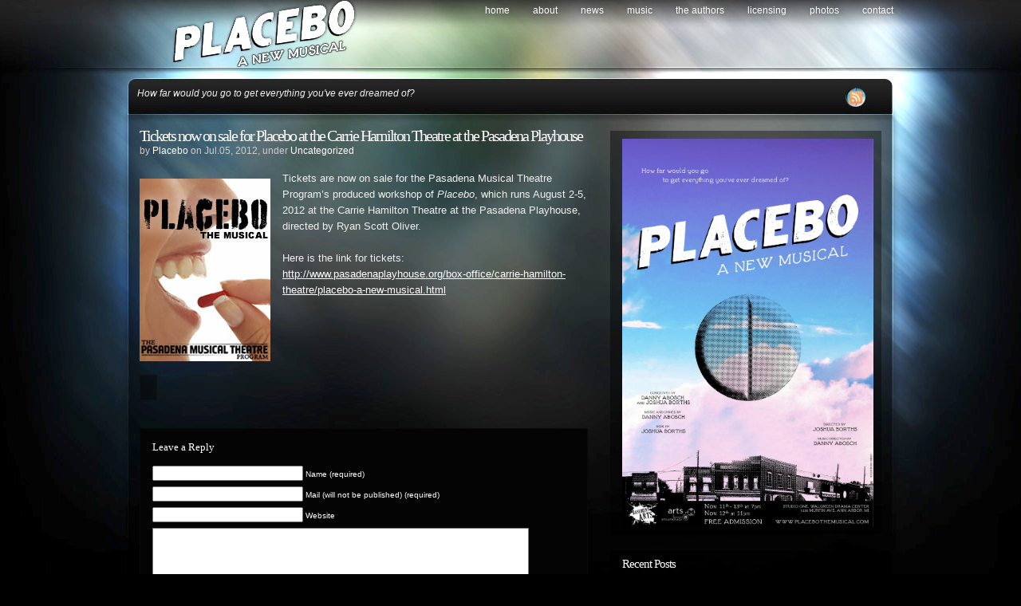

--- FILE ---
content_type: text/html; charset=UTF-8
request_url: https://placebothemusical.com/tickets-now-on-sale-for-placebo-at-the-pasadena-playhouse/
body_size: 7381
content:
<!DOCTYPE html PUBLIC "-//W3C//DTD XHTML 1.0 Transitional//EN"
"http://www.w3.org/TR/xhtml1/DTD/xhtml1-transitional.dtd">

<html xmlns="http://www.w3.org/1999/xhtml" xml:lang="en" lang="en">

<head>
<meta http-equiv="Content-Type" content="text/html; charset=UTF-8"  />
<title>Tickets now on sale for Placebo at the Carrie Hamilton Theatre at the Pasadena Playhouse &laquo;  Placebo</title>
<meta name="generator" content="WordPress 6.3.7" />
<meta name="robots" content="follow, all" />
<link rel="stylesheet" href="https://placebothemusical.com/wp-content/themes/pixel/style.css" type="text/css" media="screen" />
<link rel="alternate" type="application/rss+xml" title="Placebo RSS Feed" href="https://placebothemusical.com/feed/" />
<link rel="pingback" href="https://placebothemusical.com/xmlrpc.php" />

<!-- this product is released under General Public License. Please see the attached file for details. You can also find details about the license at http://www.opensource.org/licenses/gpl-license.php -->

<!--[if lt IE 8]>
<link href="https://placebothemusical.com/wp-content/themes/pixel/ie.css" rel="stylesheet" type="text/css" />
<![endif]-->

<!--[if lt IE 7]>
<link href="https://placebothemusical.com/wp-content/themes/pixel/ie6.css" rel="stylesheet" type="text/css" />
<script src="https://ie7-js.googlecode.com/svn/version/2.0(beta3)/IE7.js" type="text/javascript"></script>
<![endif]-->

<meta name='robots' content='max-image-preview:large' />
<link rel='dns-prefetch' href='//www.googletagmanager.com' />
<link rel="alternate" type="application/rss+xml" title="Placebo &raquo; Tickets now on sale for Placebo at the Carrie Hamilton Theatre at the Pasadena Playhouse Comments Feed" href="https://placebothemusical.com/tickets-now-on-sale-for-placebo-at-the-pasadena-playhouse/feed/" />
<script type="text/javascript">
window._wpemojiSettings = {"baseUrl":"https:\/\/s.w.org\/images\/core\/emoji\/14.0.0\/72x72\/","ext":".png","svgUrl":"https:\/\/s.w.org\/images\/core\/emoji\/14.0.0\/svg\/","svgExt":".svg","source":{"concatemoji":"https:\/\/placebothemusical.com\/wp-includes\/js\/wp-emoji-release.min.js?ver=6.3.7"}};
/*! This file is auto-generated */
!function(i,n){var o,s,e;function c(e){try{var t={supportTests:e,timestamp:(new Date).valueOf()};sessionStorage.setItem(o,JSON.stringify(t))}catch(e){}}function p(e,t,n){e.clearRect(0,0,e.canvas.width,e.canvas.height),e.fillText(t,0,0);var t=new Uint32Array(e.getImageData(0,0,e.canvas.width,e.canvas.height).data),r=(e.clearRect(0,0,e.canvas.width,e.canvas.height),e.fillText(n,0,0),new Uint32Array(e.getImageData(0,0,e.canvas.width,e.canvas.height).data));return t.every(function(e,t){return e===r[t]})}function u(e,t,n){switch(t){case"flag":return n(e,"\ud83c\udff3\ufe0f\u200d\u26a7\ufe0f","\ud83c\udff3\ufe0f\u200b\u26a7\ufe0f")?!1:!n(e,"\ud83c\uddfa\ud83c\uddf3","\ud83c\uddfa\u200b\ud83c\uddf3")&&!n(e,"\ud83c\udff4\udb40\udc67\udb40\udc62\udb40\udc65\udb40\udc6e\udb40\udc67\udb40\udc7f","\ud83c\udff4\u200b\udb40\udc67\u200b\udb40\udc62\u200b\udb40\udc65\u200b\udb40\udc6e\u200b\udb40\udc67\u200b\udb40\udc7f");case"emoji":return!n(e,"\ud83e\udef1\ud83c\udffb\u200d\ud83e\udef2\ud83c\udfff","\ud83e\udef1\ud83c\udffb\u200b\ud83e\udef2\ud83c\udfff")}return!1}function f(e,t,n){var r="undefined"!=typeof WorkerGlobalScope&&self instanceof WorkerGlobalScope?new OffscreenCanvas(300,150):i.createElement("canvas"),a=r.getContext("2d",{willReadFrequently:!0}),o=(a.textBaseline="top",a.font="600 32px Arial",{});return e.forEach(function(e){o[e]=t(a,e,n)}),o}function t(e){var t=i.createElement("script");t.src=e,t.defer=!0,i.head.appendChild(t)}"undefined"!=typeof Promise&&(o="wpEmojiSettingsSupports",s=["flag","emoji"],n.supports={everything:!0,everythingExceptFlag:!0},e=new Promise(function(e){i.addEventListener("DOMContentLoaded",e,{once:!0})}),new Promise(function(t){var n=function(){try{var e=JSON.parse(sessionStorage.getItem(o));if("object"==typeof e&&"number"==typeof e.timestamp&&(new Date).valueOf()<e.timestamp+604800&&"object"==typeof e.supportTests)return e.supportTests}catch(e){}return null}();if(!n){if("undefined"!=typeof Worker&&"undefined"!=typeof OffscreenCanvas&&"undefined"!=typeof URL&&URL.createObjectURL&&"undefined"!=typeof Blob)try{var e="postMessage("+f.toString()+"("+[JSON.stringify(s),u.toString(),p.toString()].join(",")+"));",r=new Blob([e],{type:"text/javascript"}),a=new Worker(URL.createObjectURL(r),{name:"wpTestEmojiSupports"});return void(a.onmessage=function(e){c(n=e.data),a.terminate(),t(n)})}catch(e){}c(n=f(s,u,p))}t(n)}).then(function(e){for(var t in e)n.supports[t]=e[t],n.supports.everything=n.supports.everything&&n.supports[t],"flag"!==t&&(n.supports.everythingExceptFlag=n.supports.everythingExceptFlag&&n.supports[t]);n.supports.everythingExceptFlag=n.supports.everythingExceptFlag&&!n.supports.flag,n.DOMReady=!1,n.readyCallback=function(){n.DOMReady=!0}}).then(function(){return e}).then(function(){var e;n.supports.everything||(n.readyCallback(),(e=n.source||{}).concatemoji?t(e.concatemoji):e.wpemoji&&e.twemoji&&(t(e.twemoji),t(e.wpemoji)))}))}((window,document),window._wpemojiSettings);
</script>
<style type="text/css">
img.wp-smiley,
img.emoji {
	display: inline !important;
	border: none !important;
	box-shadow: none !important;
	height: 1em !important;
	width: 1em !important;
	margin: 0 0.07em !important;
	vertical-align: -0.1em !important;
	background: none !important;
	padding: 0 !important;
}
</style>
	<link rel='stylesheet' id='wp-block-library-css' href='https://placebothemusical.com/wp-includes/css/dist/block-library/style.min.css?ver=6.3.7' type='text/css' media='all' />
<style id='classic-theme-styles-inline-css' type='text/css'>
/*! This file is auto-generated */
.wp-block-button__link{color:#fff;background-color:#32373c;border-radius:9999px;box-shadow:none;text-decoration:none;padding:calc(.667em + 2px) calc(1.333em + 2px);font-size:1.125em}.wp-block-file__button{background:#32373c;color:#fff;text-decoration:none}
</style>
<style id='global-styles-inline-css' type='text/css'>
body{--wp--preset--color--black: #000000;--wp--preset--color--cyan-bluish-gray: #abb8c3;--wp--preset--color--white: #ffffff;--wp--preset--color--pale-pink: #f78da7;--wp--preset--color--vivid-red: #cf2e2e;--wp--preset--color--luminous-vivid-orange: #ff6900;--wp--preset--color--luminous-vivid-amber: #fcb900;--wp--preset--color--light-green-cyan: #7bdcb5;--wp--preset--color--vivid-green-cyan: #00d084;--wp--preset--color--pale-cyan-blue: #8ed1fc;--wp--preset--color--vivid-cyan-blue: #0693e3;--wp--preset--color--vivid-purple: #9b51e0;--wp--preset--gradient--vivid-cyan-blue-to-vivid-purple: linear-gradient(135deg,rgba(6,147,227,1) 0%,rgb(155,81,224) 100%);--wp--preset--gradient--light-green-cyan-to-vivid-green-cyan: linear-gradient(135deg,rgb(122,220,180) 0%,rgb(0,208,130) 100%);--wp--preset--gradient--luminous-vivid-amber-to-luminous-vivid-orange: linear-gradient(135deg,rgba(252,185,0,1) 0%,rgba(255,105,0,1) 100%);--wp--preset--gradient--luminous-vivid-orange-to-vivid-red: linear-gradient(135deg,rgba(255,105,0,1) 0%,rgb(207,46,46) 100%);--wp--preset--gradient--very-light-gray-to-cyan-bluish-gray: linear-gradient(135deg,rgb(238,238,238) 0%,rgb(169,184,195) 100%);--wp--preset--gradient--cool-to-warm-spectrum: linear-gradient(135deg,rgb(74,234,220) 0%,rgb(151,120,209) 20%,rgb(207,42,186) 40%,rgb(238,44,130) 60%,rgb(251,105,98) 80%,rgb(254,248,76) 100%);--wp--preset--gradient--blush-light-purple: linear-gradient(135deg,rgb(255,206,236) 0%,rgb(152,150,240) 100%);--wp--preset--gradient--blush-bordeaux: linear-gradient(135deg,rgb(254,205,165) 0%,rgb(254,45,45) 50%,rgb(107,0,62) 100%);--wp--preset--gradient--luminous-dusk: linear-gradient(135deg,rgb(255,203,112) 0%,rgb(199,81,192) 50%,rgb(65,88,208) 100%);--wp--preset--gradient--pale-ocean: linear-gradient(135deg,rgb(255,245,203) 0%,rgb(182,227,212) 50%,rgb(51,167,181) 100%);--wp--preset--gradient--electric-grass: linear-gradient(135deg,rgb(202,248,128) 0%,rgb(113,206,126) 100%);--wp--preset--gradient--midnight: linear-gradient(135deg,rgb(2,3,129) 0%,rgb(40,116,252) 100%);--wp--preset--font-size--small: 13px;--wp--preset--font-size--medium: 20px;--wp--preset--font-size--large: 36px;--wp--preset--font-size--x-large: 42px;--wp--preset--spacing--20: 0.44rem;--wp--preset--spacing--30: 0.67rem;--wp--preset--spacing--40: 1rem;--wp--preset--spacing--50: 1.5rem;--wp--preset--spacing--60: 2.25rem;--wp--preset--spacing--70: 3.38rem;--wp--preset--spacing--80: 5.06rem;--wp--preset--shadow--natural: 6px 6px 9px rgba(0, 0, 0, 0.2);--wp--preset--shadow--deep: 12px 12px 50px rgba(0, 0, 0, 0.4);--wp--preset--shadow--sharp: 6px 6px 0px rgba(0, 0, 0, 0.2);--wp--preset--shadow--outlined: 6px 6px 0px -3px rgba(255, 255, 255, 1), 6px 6px rgba(0, 0, 0, 1);--wp--preset--shadow--crisp: 6px 6px 0px rgba(0, 0, 0, 1);}:where(.is-layout-flex){gap: 0.5em;}:where(.is-layout-grid){gap: 0.5em;}body .is-layout-flow > .alignleft{float: left;margin-inline-start: 0;margin-inline-end: 2em;}body .is-layout-flow > .alignright{float: right;margin-inline-start: 2em;margin-inline-end: 0;}body .is-layout-flow > .aligncenter{margin-left: auto !important;margin-right: auto !important;}body .is-layout-constrained > .alignleft{float: left;margin-inline-start: 0;margin-inline-end: 2em;}body .is-layout-constrained > .alignright{float: right;margin-inline-start: 2em;margin-inline-end: 0;}body .is-layout-constrained > .aligncenter{margin-left: auto !important;margin-right: auto !important;}body .is-layout-constrained > :where(:not(.alignleft):not(.alignright):not(.alignfull)){max-width: var(--wp--style--global--content-size);margin-left: auto !important;margin-right: auto !important;}body .is-layout-constrained > .alignwide{max-width: var(--wp--style--global--wide-size);}body .is-layout-flex{display: flex;}body .is-layout-flex{flex-wrap: wrap;align-items: center;}body .is-layout-flex > *{margin: 0;}body .is-layout-grid{display: grid;}body .is-layout-grid > *{margin: 0;}:where(.wp-block-columns.is-layout-flex){gap: 2em;}:where(.wp-block-columns.is-layout-grid){gap: 2em;}:where(.wp-block-post-template.is-layout-flex){gap: 1.25em;}:where(.wp-block-post-template.is-layout-grid){gap: 1.25em;}.has-black-color{color: var(--wp--preset--color--black) !important;}.has-cyan-bluish-gray-color{color: var(--wp--preset--color--cyan-bluish-gray) !important;}.has-white-color{color: var(--wp--preset--color--white) !important;}.has-pale-pink-color{color: var(--wp--preset--color--pale-pink) !important;}.has-vivid-red-color{color: var(--wp--preset--color--vivid-red) !important;}.has-luminous-vivid-orange-color{color: var(--wp--preset--color--luminous-vivid-orange) !important;}.has-luminous-vivid-amber-color{color: var(--wp--preset--color--luminous-vivid-amber) !important;}.has-light-green-cyan-color{color: var(--wp--preset--color--light-green-cyan) !important;}.has-vivid-green-cyan-color{color: var(--wp--preset--color--vivid-green-cyan) !important;}.has-pale-cyan-blue-color{color: var(--wp--preset--color--pale-cyan-blue) !important;}.has-vivid-cyan-blue-color{color: var(--wp--preset--color--vivid-cyan-blue) !important;}.has-vivid-purple-color{color: var(--wp--preset--color--vivid-purple) !important;}.has-black-background-color{background-color: var(--wp--preset--color--black) !important;}.has-cyan-bluish-gray-background-color{background-color: var(--wp--preset--color--cyan-bluish-gray) !important;}.has-white-background-color{background-color: var(--wp--preset--color--white) !important;}.has-pale-pink-background-color{background-color: var(--wp--preset--color--pale-pink) !important;}.has-vivid-red-background-color{background-color: var(--wp--preset--color--vivid-red) !important;}.has-luminous-vivid-orange-background-color{background-color: var(--wp--preset--color--luminous-vivid-orange) !important;}.has-luminous-vivid-amber-background-color{background-color: var(--wp--preset--color--luminous-vivid-amber) !important;}.has-light-green-cyan-background-color{background-color: var(--wp--preset--color--light-green-cyan) !important;}.has-vivid-green-cyan-background-color{background-color: var(--wp--preset--color--vivid-green-cyan) !important;}.has-pale-cyan-blue-background-color{background-color: var(--wp--preset--color--pale-cyan-blue) !important;}.has-vivid-cyan-blue-background-color{background-color: var(--wp--preset--color--vivid-cyan-blue) !important;}.has-vivid-purple-background-color{background-color: var(--wp--preset--color--vivid-purple) !important;}.has-black-border-color{border-color: var(--wp--preset--color--black) !important;}.has-cyan-bluish-gray-border-color{border-color: var(--wp--preset--color--cyan-bluish-gray) !important;}.has-white-border-color{border-color: var(--wp--preset--color--white) !important;}.has-pale-pink-border-color{border-color: var(--wp--preset--color--pale-pink) !important;}.has-vivid-red-border-color{border-color: var(--wp--preset--color--vivid-red) !important;}.has-luminous-vivid-orange-border-color{border-color: var(--wp--preset--color--luminous-vivid-orange) !important;}.has-luminous-vivid-amber-border-color{border-color: var(--wp--preset--color--luminous-vivid-amber) !important;}.has-light-green-cyan-border-color{border-color: var(--wp--preset--color--light-green-cyan) !important;}.has-vivid-green-cyan-border-color{border-color: var(--wp--preset--color--vivid-green-cyan) !important;}.has-pale-cyan-blue-border-color{border-color: var(--wp--preset--color--pale-cyan-blue) !important;}.has-vivid-cyan-blue-border-color{border-color: var(--wp--preset--color--vivid-cyan-blue) !important;}.has-vivid-purple-border-color{border-color: var(--wp--preset--color--vivid-purple) !important;}.has-vivid-cyan-blue-to-vivid-purple-gradient-background{background: var(--wp--preset--gradient--vivid-cyan-blue-to-vivid-purple) !important;}.has-light-green-cyan-to-vivid-green-cyan-gradient-background{background: var(--wp--preset--gradient--light-green-cyan-to-vivid-green-cyan) !important;}.has-luminous-vivid-amber-to-luminous-vivid-orange-gradient-background{background: var(--wp--preset--gradient--luminous-vivid-amber-to-luminous-vivid-orange) !important;}.has-luminous-vivid-orange-to-vivid-red-gradient-background{background: var(--wp--preset--gradient--luminous-vivid-orange-to-vivid-red) !important;}.has-very-light-gray-to-cyan-bluish-gray-gradient-background{background: var(--wp--preset--gradient--very-light-gray-to-cyan-bluish-gray) !important;}.has-cool-to-warm-spectrum-gradient-background{background: var(--wp--preset--gradient--cool-to-warm-spectrum) !important;}.has-blush-light-purple-gradient-background{background: var(--wp--preset--gradient--blush-light-purple) !important;}.has-blush-bordeaux-gradient-background{background: var(--wp--preset--gradient--blush-bordeaux) !important;}.has-luminous-dusk-gradient-background{background: var(--wp--preset--gradient--luminous-dusk) !important;}.has-pale-ocean-gradient-background{background: var(--wp--preset--gradient--pale-ocean) !important;}.has-electric-grass-gradient-background{background: var(--wp--preset--gradient--electric-grass) !important;}.has-midnight-gradient-background{background: var(--wp--preset--gradient--midnight) !important;}.has-small-font-size{font-size: var(--wp--preset--font-size--small) !important;}.has-medium-font-size{font-size: var(--wp--preset--font-size--medium) !important;}.has-large-font-size{font-size: var(--wp--preset--font-size--large) !important;}.has-x-large-font-size{font-size: var(--wp--preset--font-size--x-large) !important;}
.wp-block-navigation a:where(:not(.wp-element-button)){color: inherit;}
:where(.wp-block-post-template.is-layout-flex){gap: 1.25em;}:where(.wp-block-post-template.is-layout-grid){gap: 1.25em;}
:where(.wp-block-columns.is-layout-flex){gap: 2em;}:where(.wp-block-columns.is-layout-grid){gap: 2em;}
.wp-block-pullquote{font-size: 1.5em;line-height: 1.6;}
</style>
<script type='text/javascript' src='https://placebothemusical.com/wp-content/themes/pixel/js/sfhover.js?ver=6.3.7' id='sfhover-js'></script>

<!-- Google tag (gtag.js) snippet added by Site Kit -->

<!-- Google Analytics snippet added by Site Kit -->
<script type='text/javascript' src='https://www.googletagmanager.com/gtag/js?id=GT-5TQW2DG' id='google_gtagjs-js' async></script>
<script id="google_gtagjs-js-after" type="text/javascript">
window.dataLayer = window.dataLayer || [];function gtag(){dataLayer.push(arguments);}
gtag("set","linker",{"domains":["placebothemusical.com"]});
gtag("js", new Date());
gtag("set", "developer_id.dZTNiMT", true);
gtag("config", "GT-5TQW2DG");
</script>

<!-- End Google tag (gtag.js) snippet added by Site Kit -->
<link rel="https://api.w.org/" href="https://placebothemusical.com/wp-json/" /><link rel="alternate" type="application/json" href="https://placebothemusical.com/wp-json/wp/v2/posts/274" /><link rel="EditURI" type="application/rsd+xml" title="RSD" href="https://placebothemusical.com/xmlrpc.php?rsd" />
<meta name="generator" content="WordPress 6.3.7" />
<link rel="canonical" href="https://placebothemusical.com/tickets-now-on-sale-for-placebo-at-the-pasadena-playhouse/" />
<link rel='shortlink' href='https://placebothemusical.com/?p=274' />
<link rel="alternate" type="application/json+oembed" href="https://placebothemusical.com/wp-json/oembed/1.0/embed?url=https%3A%2F%2Fplacebothemusical.com%2Ftickets-now-on-sale-for-placebo-at-the-pasadena-playhouse%2F" />
<link rel="alternate" type="text/xml+oembed" href="https://placebothemusical.com/wp-json/oembed/1.0/embed?url=https%3A%2F%2Fplacebothemusical.com%2Ftickets-now-on-sale-for-placebo-at-the-pasadena-playhouse%2F&#038;format=xml" />
<meta name="generator" content="Site Kit by Google 1.124.0" /><script type='text/javascript' data-cfasync='false'>var _mmunch = {'front': false, 'page': false, 'post': false, 'category': false, 'author': false, 'search': false, 'attachment': false, 'tag': false};_mmunch['post'] = true; _mmunch['postData'] = {"ID":274,"post_name":"tickets-now-on-sale-for-placebo-at-the-pasadena-playhouse","post_title":"Tickets now on sale for Placebo at the Carrie Hamilton Theatre at the Pasadena Playhouse","post_type":"post","post_author":"1","post_status":"publish"}; _mmunch['postCategories'] = [{"term_id":1,"name":"Uncategorized","slug":"uncategorized","term_group":0,"term_taxonomy_id":1,"taxonomy":"category","description":"","parent":0,"count":14,"filter":"raw","cat_ID":1,"category_count":14,"category_description":"","cat_name":"Uncategorized","category_nicename":"uncategorized","category_parent":0}]; _mmunch['postTags'] = false; _mmunch['postAuthor'] = {"name":"","ID":""};</script><script data-cfasync="false" src="//a.mailmunch.co/app/v1/site.js" id="mailmunch-script" data-plugin="mc_mm" data-mailmunch-site-id="203444" async></script></head>

<body data-rsssl=1>
<div id="wrapper">

<div id="header">

<div id="topright">
<ul>
  <li class="page_item page-item-6"><a href="https://placebothemusical.com/">Home</a></li>
<li class="page_item page-item-2 page_item_has_children"><a href="https://placebothemusical.com/about/">About</a></li>
<li class="page_item page-item-9 current_page_parent"><a href="https://placebothemusical.com/news/">News</a></li>
<li class="page_item page-item-17 page_item_has_children"><a href="https://placebothemusical.com/music/">Music</a></li>
<li class="page_item page-item-19"><a href="https://placebothemusical.com/the-authors/">The Authors</a></li>
<li class="page_item page-item-253"><a href="https://placebothemusical.com/licensing/">Licensing</a></li>
<li class="page_item page-item-103"><a href="https://placebothemusical.com/placebo-production-photos/">Photos</a></li>
<li class="page_item page-item-21"><a href="https://placebothemusical.com/contact/">Contact</a></li>
</ul>
</div>
<div class="cleared"></div>

<div id="logo">

</div>

</div> <!-- Closes header -->



<div id="catnav">
<div id="toprss">
<a href="https://placebothemusical.com/feed/"><img src="https://placebothemusical.com/wp-content/themes/pixel/images/rss-trans.png" alt="Placebo" width="65" height="24" /></a></div><!-- Closes toprss -->
<ul id="nav">
<i><p>&nbsp;&nbsp;&nbsp;&nbsp;How far would you go to get everything you've ever dreamed of?</p></i>
</ul>
</div> <!-- Closes catnav -->

<div class="cleared"></div>

<div id="main">

<div id="contentwrapper">


<div class="topPost">
  <h2 class="topTitle"><a href="https://placebothemusical.com/tickets-now-on-sale-for-placebo-at-the-pasadena-playhouse/">Tickets now on sale for Placebo at the Carrie Hamilton Theatre at the Pasadena Playhouse</a></h2>
  <p class="topMeta">by <a href="https://placebothemusical.com/author/placebo/" title="Posts by Placebo" rel="author">Placebo</a> on Jul.05, 2012, under <a href="https://placebothemusical.com/category/uncategorized/" rel="category tag">Uncategorized</a></p>
  <div class="topContent"><div class='mailmunch-forms-before-post' style='display: none !important;'></div><p><a href="https://placebothemusical.com/wp-content/uploads/2012/07/Placebo_Box_Office.jpg"><img decoding="async" src="https://placebothemusical.com/wp-content/uploads/2012/07/Placebo_Box_Office.jpg" alt="" title="Placebo_PMTP" width="164" height="229" class="alignleft size-full wp-image-275" /></a>Tickets are now on sale for the Pasadena Musical Theatre Program&#8217;s produced workshop of <em>Placebo</em>, which runs August 2-5, 2012 at the Carrie Hamilton Theatre at the Pasadena Playhouse, directed by Ryan Scott Oliver.</p>
<p>Here is the link for tickets: <a href="http://www.pasadenaplayhouse.org/box-office/carrie-hamilton-theatre/placebo-a-new-musical.html" target="_blank">http://www.pasadenaplayhouse.org/box-office/carrie-hamilton-theatre/placebo-a-new-musical.html</a></p><div class='mailmunch-forms-in-post-middle' style='display: none !important;'></div>
<div class='mailmunch-forms-after-post' style='display: none !important;'></div></div>
  <div class="cleared"></div>
  <span class="linkpages"></span><div class="cleared"></div>
  <span class="topTags"></span><div class="cleared"></div>
</div> <!-- Closes topPost -->
<br/><small></small>

<div id="comments">
<!-- WP 2.7 and above -->
	 
<div class="cleared"></div>
<div id="respond">
<h3>Leave a Reply</h3>
<div id="cancel-comment-reply">
	<small><a rel="nofollow" id="cancel-comment-reply-link" href="/tickets-now-on-sale-for-placebo-at-the-pasadena-playhouse/#respond" style="display:none;">Click here to cancel reply.</a></small>
</div>
 
<form action="https://placebothemusical.com/wp-comments-post.php" method="post" id="commentform">


<p><input type="text" name="author" id="author" value="" size="22" tabindex="1" />
<label for="author"><small>Name (required)</small></label></p>
<p><input type="text" name="email" id="email" value="" size="22" tabindex="2" />
<label for="email"><small>Mail (will not be published) (required)</small></label></p>
<p><input type="text" name="url" id="url" value="" size="22" tabindex="3" />
<label for="url"><small>Website</small></label></p>

 <input type='hidden' name='comment_post_ID' value='274' id='comment_post_ID' />
<input type='hidden' name='comment_parent' id='comment_parent' value='0' />

<!--<p><small><strong>XHTML:</strong> You can use these tags: &lt;a href=&quot;&quot; title=&quot;&quot;&gt; &lt;abbr title=&quot;&quot;&gt; &lt;acronym title=&quot;&quot;&gt; &lt;b&gt; &lt;blockquote cite=&quot;&quot;&gt; &lt;cite&gt; &lt;code&gt; &lt;del datetime=&quot;&quot;&gt; &lt;em&gt; &lt;i&gt; &lt;q cite=&quot;&quot;&gt; &lt;s&gt; &lt;strike&gt; &lt;strong&gt; </small></p>-->
<p><textarea name="comment" id="comment" cols="100%" rows="10" tabindex="4"></textarea></p>
<p><input name="submit" type="submit" id="submit" class="submitbutton" tabindex="5" value="Leave comment" />
<input type="hidden" name="comment_post_ID" value="274" />
</p>

<p style="display: none;"><input type="hidden" id="akismet_comment_nonce" name="akismet_comment_nonce" value="0e4a29856b" /></p><p style="display: none !important;" class="akismet-fields-container" data-prefix="ak_"><label>&#916;<textarea name="ak_hp_textarea" cols="45" rows="8" maxlength="100"></textarea></label><input type="hidden" id="ak_js_1" name="ak_js" value="65"/><script>document.getElementById( "ak_js_1" ).setAttribute( "value", ( new Date() ).getTime() );</script></p> 
</form>
</div>
 

</div> <!-- Closes Comment -->

<div id="extrastuff">
<span id="rssleft"><a href="https://placebothemusical.com/tickets-now-on-sale-for-placebo-at-the-pasadena-playhouse/feed/"><abbr title="Really Simple Syndication">RSS</abbr> feed for this post (comments)</a></span>

<span id="trackright"><a href="https://placebothemusical.com/tickets-now-on-sale-for-placebo-at-the-pasadena-playhouse/trackback/" rel="trackback">TrackBack <abbr title="Uniform Resource Identifier">URI</abbr></a></span>
<div class="cleared"></div>
</div>



</div> <!-- Closes contentwrapper-->


<div id="sidebars">

<div id="sidebar_full">
<ul>


<li id="text-5" class="sidebaritem widget_text"><div class="sidebarbox">			<div class="textwidget"><p><img src="https://placebothemusical.com/placebotest.jpg" alt="PLACEBO" width=315 height=487 /></p>
</div>
		</div></li>
		<li id="recent-posts-3" class="sidebaritem widget_recent_entries"><div class="sidebarbox">
		<h2 class="widgettitle">Recent Posts</h2>
		<ul>
											<li>
					<a href="https://placebothemusical.com/italian-translation-of-placebo-to-premiere-in-bologna-italy/">Italian Translation of PLACEBO to Premiere in Bologna, Italy</a>
									</li>
											<li>
					<a href="https://placebothemusical.com/placebo-opens-at-the-pasadena-playhouses-carrie-hamilton-theatre/">PLACEBO opens at the Pasadena Playhouse&#8217;s Carrie Hamilton Theatre</a>
									</li>
											<li>
					<a href="https://placebothemusical.com/tickets-now-on-sale-for-placebo-at-the-pasadena-playhouse/" aria-current="page">Tickets now on sale for Placebo at the Carrie Hamilton Theatre at the Pasadena Playhouse</a>
									</li>
					</ul>

		</div></li><li id="text-7" class="sidebaritem widget_text"><div class="sidebarbox"><h2 class="widgettitle">Sample Audio Clips</h2>			<div class="textwidget"><p><a href="https://placebothemusical.com/?page_id=77">(Click here for album credits</a>)</p>
<p><iframe src="https://embed.music.apple.com/us/album/placebo-a-new-musical-original-concept-cast-recording/415901968?app=music&amp;itsct=music_box_player&amp;itscg=30200&amp;at=11l8Dq&amp;ct=web_embed&amp;ls=1" height="300px" frameborder="0" sandbox="allow-forms allow-popups allow-same-origin allow-scripts allow-top-navigation-by-user-activation" allow="autoplay *; encrypted-media *;" style="width: 100%; max-width:100%; overflow: hidden; border-radius: 10px; background: transparent;"></iframe></p>
</div>
		</div></li><li id="text-9" class="sidebaritem widget_text"><div class="sidebarbox">			<div class="textwidget"><p><!-- Begin MailChimp Signup Form --></p>
<div id="mc_embed_signup">
<form action="//dannyabosch.us13.list-manage.com/subscribe/post?u=12489fc4c6219204ae4cfdee8&#038;id=f23a55c15f" method="post" id="mc-embedded-subscribe-form" name="mc-embedded-subscribe-form" class="validate" target="_blank" novalidate>
<div id="mc_embed_signup_scroll">
<h2>Subscribe to updates by email</h2>
<div class="indicates-required"><span class="asterisk"></span></div>
<div class="mc-field-group">
	<label for="mce-EMAIL">Email Address  <span class="asterisk">*</span></label><br />
	<input type="email" value="" name="EMAIL" class="required email" id="mce-EMAIL">
</div>
<div class="mc-field-group">
	<label for="mce-FNAME">First Name </label><br />
	<input type="text" value="" name="FNAME" class="" id="mce-FNAME">
</div>
<div class="mc-field-group">
	<label for="mce-LNAME">Last Name </label><br />
	<input type="text" value="" name="LNAME" class="" id="mce-LNAME">
</div>
<div id="mce-responses" class="clear">
<div class="response" id="mce-error-response" style="display:none"></div>
<div class="response" id="mce-success-response" style="display:none"></div>
</p></div>
<p>    <!-- real people should not fill this in and expect good things - do not remove this or risk form bot signups--></p>
<div style="position: absolute; left: -5000px;" aria-hidden="true"><input type="text" name="b_12489fc4c6219204ae4cfdee8_f23a55c15f" tabindex="-1" value=""></div>
<div class="clear"><input type="submit" value="Subscribe" name="subscribe" id="mc-embedded-subscribe" class="button"></div>
</p></div>
</form>
</div>
<p><!--End mc_embed_signup--></p>
</div>
		</div></li>
</ul>
</div><!-- Closes Sidebar_full -->


<div class="cleared"></div>
</div> <!-- Closes Sidebars --><div class="cleared"></div>

</div><!-- Closes Main -->


<div id="morefoot">

<div class="col1">
<div id="text-4" class="widget widget_text">			<div class="textwidget"><center><img src="https://placebothemusical.com/footer.gif" width=920 height=246/></center></div>
		</div></div>

<div class="col2">
</div>

<div class="col3">
</div>

<div class="cleared"></div>
</div><!-- Closes morefoot -->



<div id="footer">
<div id="footerleft">
<font size="2">Art design by <a href="http://www.michelledimuzio.com/" target="_blank">Michelle Dimuzio</a>, Wordpress Theme by <a href="http://www.webdesigncompany.net/pixel" target="_blank">Volcanic</a>
<br>
Production sponsored by <a href="http://basement.studentorgs.umich.edu/" target="_blank">Basement Arts</a> and <a href="http://www3.arts.umich.edu/" target="_blank">Arts at Michigan</a></font>
</div>

<div id="footerright">
© 2010 Danny Abosch
</div>

<div class="cleared"></div>
<script defer type='text/javascript' src='https://placebothemusical.com/wp-content/plugins/akismet/_inc/akismet-frontend.js?ver=1762971553' id='akismet-frontend-js'></script>
</div><!-- Closes footer -->

</div><!-- Closes wrapper -->

</body>
</html>

--- FILE ---
content_type: text/css
request_url: https://placebothemusical.com/wp-content/themes/pixel/style.css
body_size: 2953
content:
/*  
Theme Name: Pixel
Theme URI: http://85ideas.com/public-releases/wordpress-theme-pixel/
Description: Dark WP theme with 2-3 column layout, dropdown categories menu, multiple widget-ready placement and Feedburner email form integrated, easy to customize. Enjoy!
Author: Sam @ 85ideas.com
Author URI: http://85ideas.com/
Version: 2.0.2
Tags: black, blue, three-columns, two-columns, threaded-comments, fixed-width, theme-options, right-sidebar, sticky-post
.
Released under <a href="http://www.opensource.org/licenses/gpl-license.php">GPL</a>.
.
*/

/* Defaults */

* {
  margin: 0;
  padding: 0;
  }
:focus {
  outline:0;
  }
h1, h2, h3, h4, h5, h6, p {
  margin: 0;
  padding: 10px 0;
  }

h1, h2, h3, h4, h5, h6 {
  font-family: Verdana;
  }

hr {
  color: #333;
  border: 1px solid #121212;
  }

pre {
  height: auto; 
  overflow-x:scroll;
  }

fieldset {
  margin: 0;
  padding: 0; 
  border: 0;
  }

dd {
  padding-left: 15px;
  }


p {
  font-size: 9pt;
  }

a {
  color: #6598b8;
  text-decoration: none;
  }

a:hover {
  color: #222;
  text-decoration: underline;
  }

a img {
  border: none;  
  }

blockquote {
  background: #070707;
  border: 1px solid #060606;
  padding: 5px 15px;
  margin: 10px 10px 5px 15px;
  font-style: italic;
  color: #fff;
  }

code {
  color: #3366cc;
  font-style: italic;
  }

strong {
  font-size: 110%;
  }

body {
  text-align: center;
  margin: 0;
  padding: 0 0 15px 0;
  font-family: trebuchet ms, arial, helvetica, sans-serif;
  background: #000 url(images/bgbody.jpg) top center no-repeat;
  color: #eee;
  }


/* Header and wrapper */
#wrapper {
  margin: 0 auto;
  width: 960px;
  text-align: left;
  padding: 0;
  }

#header {
  padding: 0;
  margin: 0;
  height: 80px;
  text-shadow: 0 0 4px #555;
  }

#header #topright {
  text-align: right;
  float: right;
  width: 930px;
  margin: 3px 0 0 0;
}
#header #topright ul {
  list-style: none;
  padding: 0;
  margin: 0;
  }
#header #topright li {
  display: inline;
  }
#header #topright li a {
  color: #fff;
  font-size: 9pt;
  padding: 0 0 0 25px;
  text-transform: lowercase;
  }
#header #topright li a:hover {
  color: #ccc;
  text-decoration: none;
  }

#header #logo {
  margin: 0;
  padding: 0;
}
#header h1 {
  padding: 0;
  margin: 0;
  }
#header h1 a {
  color: #fff;
  font-size: 17pt;
  text-decoration: none;
  }
#header h1 a:hover {
  color: #eee;
  text-decoration: none;
  }
#header span {
  padding: 0;
  color: #eee;
  font-size: 10pt;
  }


/* Menu */

#catnav {
  margin: 20px 0 0 0;
  padding: 0;
  clear: both;
  height: 44px;
  width: 960px;
  }

#nav {
  list-style: none;
  margin: 0;
  padding: 0;
  }
	
#nav ul {
  margin: 0;
  padding: 0;
  }

#nav li {
  float: left;
  margin: 0;
  padding: 0;
  }

#nav a {
  display: block;
  line-height: 44px;
  margin: 0;
  padding: 0 20px 0 15px;
  font-size: 10pt;
  color: #fff;
  letter-spacing: -1px;
  }

#nav li a:hover {
  color: #6598b8;
  text-decoration: none;
  display: block;
  }

#nav li ul {
  list-style: none;
  position: absolute;
  width: 150px;
  left: -999em;
  }

#nav li:hover ul, #nav li.sfhover ul {
  left: auto;
  }
	
#nav li li {
  float: left;
  margin: 0;
  padding: 0;
  width: 150px;
  }
	
#nav li li a {
  width: 150px;
  height: 24px;
  line-height: 24px;
  color: #fff;
  border-top: 1px solid #131f27;
  background: #040404;
  margin: 0;
  padding: 5px 20px 5px 15px;
  }
	
#nav li li a:hover {
  border-top: 1px solid #131f27;
  background: #000;
  padding: 5px 20px 5px 15px;
  }

#nav li:hover, #nav li.sfhover { /* prevents IE7 drop-down menu bug (focus on a page element prevents nested menus from disappearing) */
  position: static;
  }

#toprss {
  float: right;
  margin: 10px 15px 0 0;
  display: inline;
  width: 65px;
  line-height: 41px;
  }



/* Top Content */

#main {
  margin: 5px 15px 0 15px;
  clear: both;
  width: 930px;
  padding-bottom: 5px;
  }
#contentwrapper {
  float:left;
  width: 560px;
  margin: 0 0 15px 0;
  padding: 0;
  }
#contentwrapper2 {
  float:left;
  width: 900px;  margin: 0 0 15px 0;
  padding: 0;
  }
#contentwrapper .pageTitle, #contentwrapper2 .pageTitle {
  margin: 15px 0 10px 0;
  font-size: 14pt;
  letter-spacing: -1px;
  color: #fff;
  font-weight: normal;
  background: url(images/bg-trans.png) repeat;
  padding: 5px;
  }
.topPost {
  margin: 0;
  padding: 0;
  font-size: 9pt;
  }
.topPost h2.topTitle a {
  font-size: 15pt;
  font-weight: normal;
  color: #fff;
  letter-spacing: -2px;
  }
.topPost h2.topTitle a:hover {
  text-decoration: none;
  color: #abd1ea;
  }
.topPost p.topMeta {
  padding: 0;
  margin: -10px 0 0 0;
  font-size: 9pt;
  color: #cdcdcd;  
  }
.topPost p.topMeta a {
  text-decoration: none;
  color: #fff;
  }
.topPost p.topMeta a:hover {
  color: #ccc;
  text-decoration: underline;
  }
.topPost div.topContent {
  font-size: 9pt;
  color: #efefef;
  margin: 8px 0;
  }
.topPost div.topContent p {
  font-size: 1.05em;
  line-height: 1.6em;
  }
.topPost div.topContent a {
  text-decoration: underline;
  color: #fff;
  }
.topPost div.topContent a:hover {
  text-decoration: underline;
  color: #ff9933;
  }

.topPost div.topContent ul, .topPost div.topContent ol {
  padding: 0 0 0 30px;
  }
.topPost div.topContent ul li, .topPost div.topContent ol li {
  font-size: 1.05em;
  color: #eee;
  }
.topPost span.topComments, .topPost span.topMore, .topPost span.topTags {
  font-size: 9pt;
  font-style: italic;
  background: url(images/bg-trans.png) repeat;
  padding: 8px 10px;
  margin-right: 5px;
  line-height: 27pt;
  color: #fff;
  border: 1px solid #111;
  }
.topPost span.linkpages {
  font-size: 9pt;
  font-style: italic;
  color: #fff;
  margin-bottom: 10px; display:block;
  }
.topPost span.linkpages a:hover {
  color: #ddd;
  }
.topPost span.topComments:hover, .topPost span.topMore:hover, .topPost span.topTags:hover {
  background: #040404;
  }
.topPost span.topComments a {
  color: #fff;
  background: url(images/comments.gif) left no-repeat;
  padding-left: 20px;
  line-height: 27pt;
  vertical-align: middle;
  }
.topPost span.topMore a {
  color: #fff;
  background: url(images/more.gif) left no-repeat;
  padding-left: 20px;
  line-height: 27pt;
  vertical-align: middle;
  }
.topPost span.topTags em {
  background: url(images/tags.gif) left no-repeat;
  padding-left: 20px;
  line-height: 27pt;
  vertical-align: middle;
  color: #0a0a0a;
  }
.topPost span.topTags a {
  color: #fff;
  line-height: 27pt;
  vertical-align: middle;
  }
.topPost span.topComments a:hover, .topPost span.topMore a:hover, .topPost span.topTags a:hover {
  color: #fff;
  text-decoration: underline;
  }

#nextprevious {
  margin: 10px 0 5px 0;
  }
#nextprevious a {
  color: #eee;
  text-transform: lowercase;
  border: 1px solid #111;
  padding: 5px 8px;
  font-size: 10pt;
  line-height: 1.4em;
  }
#nextprevious a:hover {
  color: #fff;
  }


/* Comments */

#comments {
  margin-bottom: 10px;
  margin-top: 15px;
  background: #040404;
  width: 530px; /* fixes bug in IE7 where putting focus on the text makes it disappear behind the background. yeah, weird. they call it a dimensional bug. */
  border: 1px solid #090909;
  padding: 0px 15px 10px 15px;
  color: #fff;
  }
#comments h3 {
  font-size: 10pt;
  font-weight: normal;
  color: #fff;
  margin: 15px 0;
  padding: 0;
  }
#comments p a {
  color: #6598b8;
  }
#comments p a:hover {
  color: #fff;
  }
#comments p {
  padding:0;
  margin: 7px 0;
  }
ul.commentlist, ul.trackback  {
  list-style-type: none;
  margin: 10px 0;
  font-size: 9pt;
  }
.commentlist li, .trackback li {
  margin: 10px 0 15px 0;
  padding: 10px;
  background: #080808;
  border: 1px solid #040404;
  list-style-type: none;
  }
.commentlist li.alt {
  background: #000;
  border: 1px solid #020202;
  border: none;
  margin-top:10px;
  }
.commentlist li.cleared {
  background: transparent;
  border: none;
  }
.commentlist a:hover {
  color: #eee;
  }
.commentlist a.gravatar {
  float: left;
  margin: 0 15px 10px 0;
  width: 60px;
  }
.commentlist .commentbody {
  margin: 0;
  padding: 0;
  }
.commentlist .commentbody p a {
  text-decoration: underline;
  }
.commentlist cite {
  font-size: 10pt;
  font-style: normal;
  color: #ddd;
  }
.commentlist small.commentmetadata a {
  color: #666;
  }
.commentlist p {
  color: #dedede;
  }
#respond {
  clear: both;
  margin-top: 15px;
  }
textarea#comment {
  width: 450px;
  background: #fff;
  color: #111;
  padding: 10px;
  }
#comments #submit {
  margin: 0;
  }
#extrastuff a {color:#999; font-size:0.8em;}
#extrastuff a:hover {color:#6598b8; text-decoration:none;}
#extrastuff #rssleft {float:left; width:250px;}
#extrastuff #trackright {float:right; width:180px; text-align:right;}


/* Welcome section */

#main #welcome {
  margin: 0 0 20px 0;
  padding: 0 0 5px 0;
  background: url(images/bg-trans.png) repeat;
  }
#main #welcome h2 {
  font-size: 14pt;
  font-weight: normal;

  color: #fff;
  letter-spacing: -2px;
  margin: 0 10px;
  padding: 10px 0 3px 0;
  }
#main #welcome p {
  font-size: 9pt;
  color: #eee;  
  margin: 0 10px;
  padding: 6px 0;
  }
#main #welcome a {
  text-decoration: underline;
  color: #ff9933;
  }
#main #welcome a:hover {
  color: #6598b8;
  }
#main #welcome form {
  margin: -5px 0 0 0;
  background: transparent; /* required for IE */
  }
#main #welcome #feedbox {
  border: 1px solid #ccc;
  padding: 2px 1px;
  width: 180px;
  }
.submitbutton {
  margin: -5px 0 0 5px;
  background: #010101;
  color: #fff;
  font-size: 8pt;
  padding: 3px 6px;
  vertical-align: middle;
  border: 1px solid #111;
  }
.submitbutton:hover {
  cursor: pointer;
  background: #050505;
  }


/* Sidebars */
#sidebars {
  margin: 15px 0 0 0;
  float: right;
  width: 340px;
  color: #eee;
  }
#sidebars .sidebarbox {
  background: url(images/bg-trans.png) repeat;
  padding: 8px 15px;
  }

#sidebar_full {
  padding: 0;
  margin: 0;
  }

#sidebar_left {
  float: left;
  width: 160px;
  }

#sidebar_right {
  float: right;
  width: 160px;
  }

#sidebars h2 {
  margin: 0;
  padding: 0 0 8px 0;
  font-weight: normal;
  font-size: 11pt;
  color: #fff;
  letter-spacing: -1px;
  }

#sidebars table {
  width: 130px;
  }

#sidebars ul {
  margin: 0;
  padding: 0 0 5px 0;
  }

#sidebars li {
  margin-bottom: 20px;
  list-style: none;
  font-size: 9pt;
  }

#sidebars li ul {
  padding: 0;
  }

#sidebars ul ul li {
  margin: 0;
  padding: 2px 2px 2px 16px;
  color: #eee;
  background: url(images/bullet.gif) left 8px no-repeat;
  line-height: 17px; /* Required for cross-browser consistency; cross-browser defaults vary. */
  }

#sidebars a {
  display: inline;
  color: #eee;
  }
#sidebars a:hover {
  color: #6598b8;
  text-decoration: underline;
  }

#sidebars p {
  padding: 2px 0;
  font-size: 9pt;
  color: #eee;
  }

#tag_cloud a {
  display: inline;
  }

#sidebars ul.children li {border-bottom:none;}
#sidebars ul.children {margin-bottom:0;}



/* Before footer */

#morefoot {
  background: #000 url(images/bggrad.jpg) top left repeat-x;
  border: 1px solid #070707;
  padding: 15px;
  color: #dfdfdf;
  margin: 0 0 10px 0;
  }
#morefoot p {
  margin: 5px 0;
  padding: 5px 0;
  }
#morefoot ul {
  list-style-type: none;
  margin-top: 5px;
  }
#morefoot ul li, #morefoot p {
  font-size: 9pt;
  }
#morefoot a {
  text-decoration: underline;
  color: #ddd;
  }
#morefoot a:hover {
  text-decoration: underline;
  color: #6598b8;
  }
#morefoot h3 {
  font-size: 12pt;
  font-weight: normal;
  color: #dfdfdf;
  letter-spacing: -1px;
  border-bottom: 1px dotted #444;
  margin: 0;
  padding: 0 0 2px 0;
  }
#morefoot #searchbox {
  padding: 1px;
  width: 180px;
  }
#morefoot .col1 {
  float: left;
  width: 340px;
  }
#morefoot .col2 {
  margin: 0 25px;
  }
#morefoot .col2, #morefoot .col3 {
  float: left;
  width: 260px;
  }
#morefoot li {
  padding-left: 20px;
  margin-bottom: 5px;
  background: url(images/more.gif) left 2px no-repeat;
  line-height: 17px; /* Required for cross-browser consistency; cross-browser defaults vary. */
  }


/* footer*/
#footer {
  clear: both;
  background: #000;
  border: 1px solid #000;
  padding: 15px 15px 10px 15px;
  }
#footer p {
  font-size: 9pt;
  color: #000;
  padding: 0;
  }
#footer a {
  color: #bbb;
  text-decoration:none;
  }
#footer a:hover {
  color: #fff;
  }
#footerleft {
  float: left;
  width: 500px;
  }
#footerright {
  float: right;
  width: 300px;
  text-align: right;
  }



/* Misc */

.highlight {
  color: #222;
  font-weight: bold;
  }

.cleared {
  margin: 0;
  padding: 0;
  clear: both;
  }

.alignleft {
  float: left;
  margin: 10px 15px 5px 0;
  }
.alignright {
  float: right;
  margin: 10px 0 5px 15px;
  }
.aligncenter,
div.aligncenter {
  margin: 10px auto;
  text-align: center;
  display: block;
  }

img.alignleft {
  float: left;
  margin: 10px 15px 5px 0;
  }
img.alignright {
  float: right;
  margin: 10px 0 5px 15px;
  }
img.aligncenter {
  margin: 10px auto;
  text-align: center;
  display: block;
  }

.wp-caption {
  border: 1px solid #ddd;
  text-align: center;
  background-color: #000;
  padding-top: 4px;

  /* optional rounded corners for browsers that support it */
  -moz-border-radius: 3px;
  -khtml-border-radius: 3px;
  -webkit-border-radius: 3px;
  border-radius: 3px;
  }

.wp-caption img {
  margin: 0;
  padding: 0;
  border: none;
  }

.wp-caption p.wp-caption-text {
  font-size: 11px;
  line-height: 17px;
  padding: 0 4px 5px;
  margin: 0;
  color: #111;
  }



